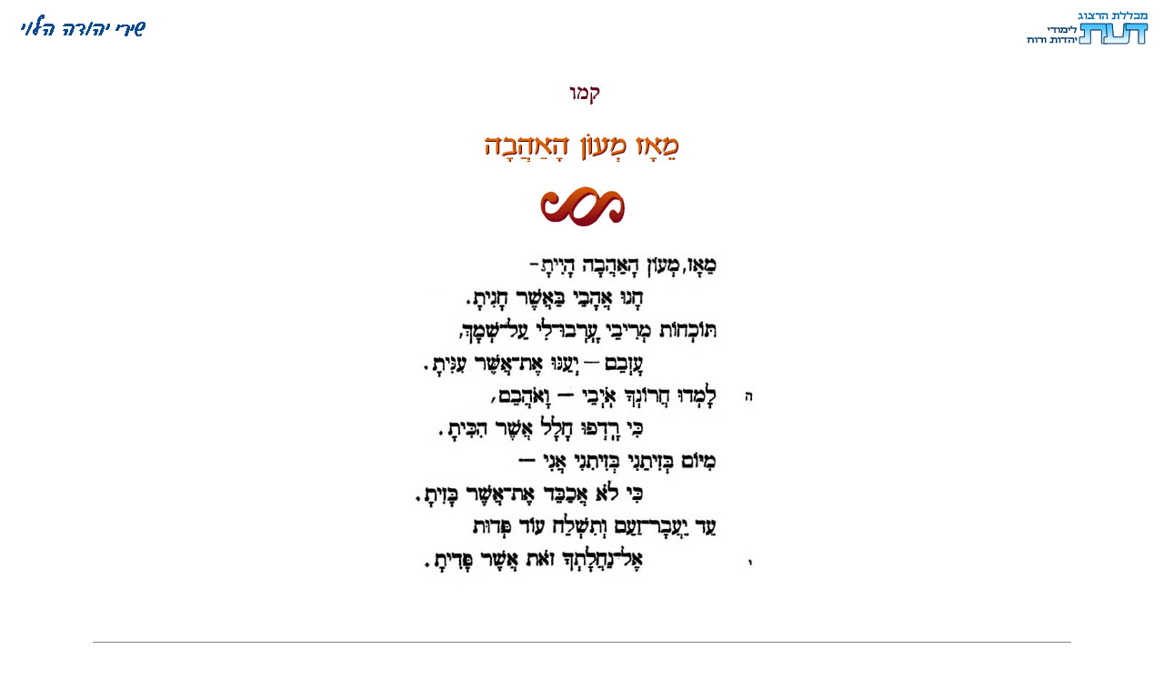

--- FILE ---
content_type: text/html
request_url: https://www.daat.ac.il/daat/sifrut/halevi/70.htm
body_size: 1105
content:

<html>
 <head>
 <meta http-equiv="Content-Type" content="text/html; charset=iso-8859-8">
<link rel=stylesheet type="text/css" href="../../kitveyet2.css">
 <title>
מאז מעון האהבה  /  יהודה הלוי
</title>
 </head>
<body bgcolor="#ffffff">
<center>
<table width="99%" border="0"> 
<td align="left" nowrap>
<a href="shaar.htm"><img src="s1.gif" border=0></a>
<td align="right" nowrap>
<a href="../../../index.htm"><img src="../../picture2/sm_daat.gif" border=0></a>
</td></tr></table>
<center>
<br><Br>
<img src="70a.jpg">
<br><br>
<img src="kishut.jpg">
<br><br>
<img src="70.jpg">
<br><br>
</td></tr></table>
<br><br>
<hr size="1" width="85%" align="center" noshade></a>
<a href="71.htm"><img src="next.gif" border=0></a>
<img src="kochav.gif">
<a href="shaar.htm"><img src="hashaar.gif" border=0></a>
<img src="kochav.gif">
<a href="69.htm"><img src="back.gif" border=0></a>
<hr size="1" width="85%" align="center" noshade>
<br>
<a href="../../../daat.html"><img src="../../pictures/hafnaya2.gif" border="0"></a>
&nbsp; &nbsp; &nbsp; &nbsp; &nbsp; &nbsp;
<a href="../sifrut.htm"><img src="../ssifrut2.gif" 
border="0"></a>
</td></tr></table>
</center></body></html>

